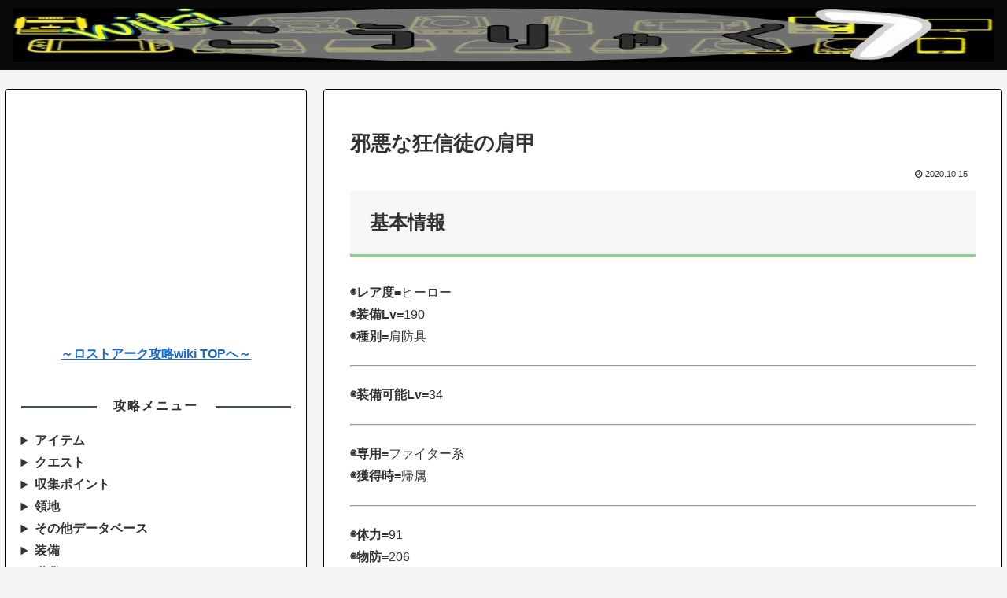

--- FILE ---
content_type: text/html; charset=utf-8
request_url: https://www.google.com/recaptcha/api2/aframe
body_size: 266
content:
<!DOCTYPE HTML><html><head><meta http-equiv="content-type" content="text/html; charset=UTF-8"></head><body><script nonce="iuONg0Ow7tKTV0JEjfn4Kg">/** Anti-fraud and anti-abuse applications only. See google.com/recaptcha */ try{var clients={'sodar':'https://pagead2.googlesyndication.com/pagead/sodar?'};window.addEventListener("message",function(a){try{if(a.source===window.parent){var b=JSON.parse(a.data);var c=clients[b['id']];if(c){var d=document.createElement('img');d.src=c+b['params']+'&rc='+(localStorage.getItem("rc::a")?sessionStorage.getItem("rc::b"):"");window.document.body.appendChild(d);sessionStorage.setItem("rc::e",parseInt(sessionStorage.getItem("rc::e")||0)+1);localStorage.setItem("rc::h",'1769578715297');}}}catch(b){}});window.parent.postMessage("_grecaptcha_ready", "*");}catch(b){}</script></body></html>